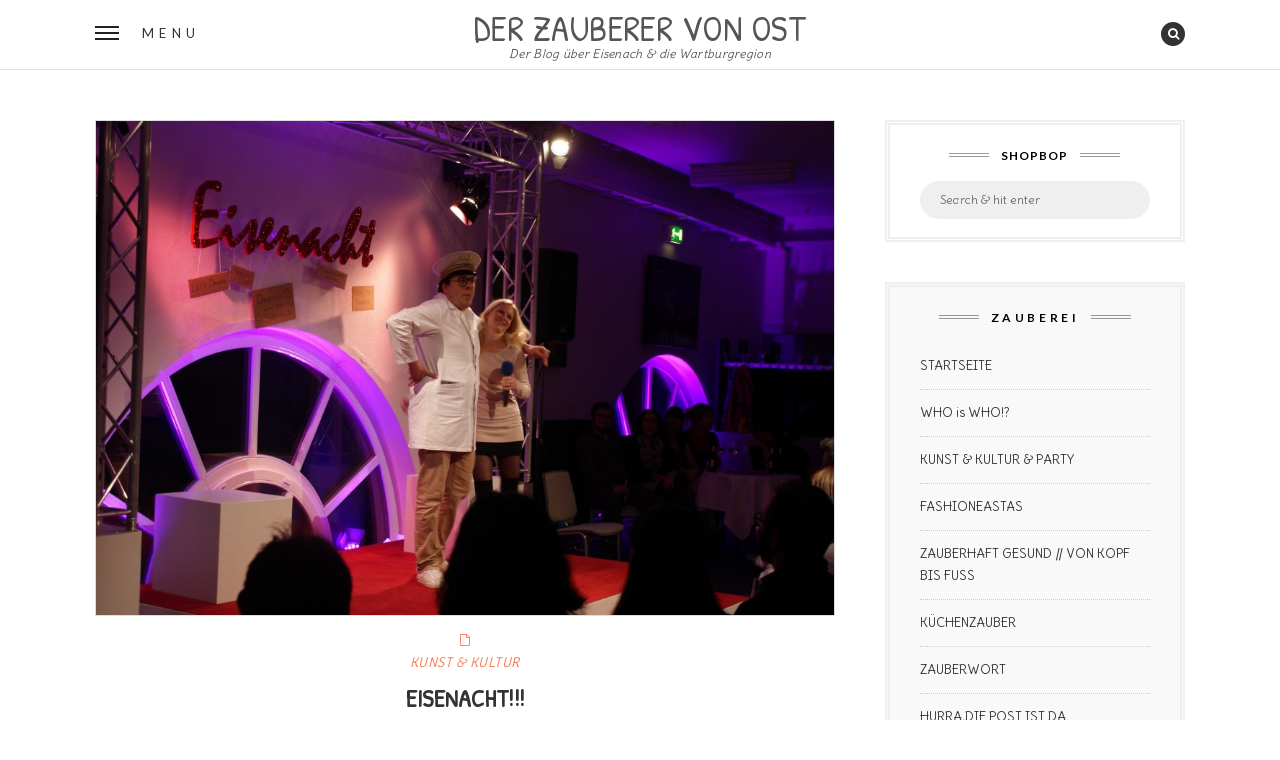

--- FILE ---
content_type: text/html; charset=utf-8
request_url: https://www.google.com/recaptcha/api2/anchor?ar=1&k=6Le7NUMUAAAAAMRt-vl0-1qCk3yYFGTVZS3rZvCa&co=aHR0cHM6Ly93d3cuZGVyemF1YmVyZXJ2b25vc3QuY29tOjQ0Mw..&hl=en&v=PoyoqOPhxBO7pBk68S4YbpHZ&theme=light&size=normal&anchor-ms=20000&execute-ms=30000&cb=rlb3frhgomsr
body_size: 49102
content:
<!DOCTYPE HTML><html dir="ltr" lang="en"><head><meta http-equiv="Content-Type" content="text/html; charset=UTF-8">
<meta http-equiv="X-UA-Compatible" content="IE=edge">
<title>reCAPTCHA</title>
<style type="text/css">
/* cyrillic-ext */
@font-face {
  font-family: 'Roboto';
  font-style: normal;
  font-weight: 400;
  font-stretch: 100%;
  src: url(//fonts.gstatic.com/s/roboto/v48/KFO7CnqEu92Fr1ME7kSn66aGLdTylUAMa3GUBHMdazTgWw.woff2) format('woff2');
  unicode-range: U+0460-052F, U+1C80-1C8A, U+20B4, U+2DE0-2DFF, U+A640-A69F, U+FE2E-FE2F;
}
/* cyrillic */
@font-face {
  font-family: 'Roboto';
  font-style: normal;
  font-weight: 400;
  font-stretch: 100%;
  src: url(//fonts.gstatic.com/s/roboto/v48/KFO7CnqEu92Fr1ME7kSn66aGLdTylUAMa3iUBHMdazTgWw.woff2) format('woff2');
  unicode-range: U+0301, U+0400-045F, U+0490-0491, U+04B0-04B1, U+2116;
}
/* greek-ext */
@font-face {
  font-family: 'Roboto';
  font-style: normal;
  font-weight: 400;
  font-stretch: 100%;
  src: url(//fonts.gstatic.com/s/roboto/v48/KFO7CnqEu92Fr1ME7kSn66aGLdTylUAMa3CUBHMdazTgWw.woff2) format('woff2');
  unicode-range: U+1F00-1FFF;
}
/* greek */
@font-face {
  font-family: 'Roboto';
  font-style: normal;
  font-weight: 400;
  font-stretch: 100%;
  src: url(//fonts.gstatic.com/s/roboto/v48/KFO7CnqEu92Fr1ME7kSn66aGLdTylUAMa3-UBHMdazTgWw.woff2) format('woff2');
  unicode-range: U+0370-0377, U+037A-037F, U+0384-038A, U+038C, U+038E-03A1, U+03A3-03FF;
}
/* math */
@font-face {
  font-family: 'Roboto';
  font-style: normal;
  font-weight: 400;
  font-stretch: 100%;
  src: url(//fonts.gstatic.com/s/roboto/v48/KFO7CnqEu92Fr1ME7kSn66aGLdTylUAMawCUBHMdazTgWw.woff2) format('woff2');
  unicode-range: U+0302-0303, U+0305, U+0307-0308, U+0310, U+0312, U+0315, U+031A, U+0326-0327, U+032C, U+032F-0330, U+0332-0333, U+0338, U+033A, U+0346, U+034D, U+0391-03A1, U+03A3-03A9, U+03B1-03C9, U+03D1, U+03D5-03D6, U+03F0-03F1, U+03F4-03F5, U+2016-2017, U+2034-2038, U+203C, U+2040, U+2043, U+2047, U+2050, U+2057, U+205F, U+2070-2071, U+2074-208E, U+2090-209C, U+20D0-20DC, U+20E1, U+20E5-20EF, U+2100-2112, U+2114-2115, U+2117-2121, U+2123-214F, U+2190, U+2192, U+2194-21AE, U+21B0-21E5, U+21F1-21F2, U+21F4-2211, U+2213-2214, U+2216-22FF, U+2308-230B, U+2310, U+2319, U+231C-2321, U+2336-237A, U+237C, U+2395, U+239B-23B7, U+23D0, U+23DC-23E1, U+2474-2475, U+25AF, U+25B3, U+25B7, U+25BD, U+25C1, U+25CA, U+25CC, U+25FB, U+266D-266F, U+27C0-27FF, U+2900-2AFF, U+2B0E-2B11, U+2B30-2B4C, U+2BFE, U+3030, U+FF5B, U+FF5D, U+1D400-1D7FF, U+1EE00-1EEFF;
}
/* symbols */
@font-face {
  font-family: 'Roboto';
  font-style: normal;
  font-weight: 400;
  font-stretch: 100%;
  src: url(//fonts.gstatic.com/s/roboto/v48/KFO7CnqEu92Fr1ME7kSn66aGLdTylUAMaxKUBHMdazTgWw.woff2) format('woff2');
  unicode-range: U+0001-000C, U+000E-001F, U+007F-009F, U+20DD-20E0, U+20E2-20E4, U+2150-218F, U+2190, U+2192, U+2194-2199, U+21AF, U+21E6-21F0, U+21F3, U+2218-2219, U+2299, U+22C4-22C6, U+2300-243F, U+2440-244A, U+2460-24FF, U+25A0-27BF, U+2800-28FF, U+2921-2922, U+2981, U+29BF, U+29EB, U+2B00-2BFF, U+4DC0-4DFF, U+FFF9-FFFB, U+10140-1018E, U+10190-1019C, U+101A0, U+101D0-101FD, U+102E0-102FB, U+10E60-10E7E, U+1D2C0-1D2D3, U+1D2E0-1D37F, U+1F000-1F0FF, U+1F100-1F1AD, U+1F1E6-1F1FF, U+1F30D-1F30F, U+1F315, U+1F31C, U+1F31E, U+1F320-1F32C, U+1F336, U+1F378, U+1F37D, U+1F382, U+1F393-1F39F, U+1F3A7-1F3A8, U+1F3AC-1F3AF, U+1F3C2, U+1F3C4-1F3C6, U+1F3CA-1F3CE, U+1F3D4-1F3E0, U+1F3ED, U+1F3F1-1F3F3, U+1F3F5-1F3F7, U+1F408, U+1F415, U+1F41F, U+1F426, U+1F43F, U+1F441-1F442, U+1F444, U+1F446-1F449, U+1F44C-1F44E, U+1F453, U+1F46A, U+1F47D, U+1F4A3, U+1F4B0, U+1F4B3, U+1F4B9, U+1F4BB, U+1F4BF, U+1F4C8-1F4CB, U+1F4D6, U+1F4DA, U+1F4DF, U+1F4E3-1F4E6, U+1F4EA-1F4ED, U+1F4F7, U+1F4F9-1F4FB, U+1F4FD-1F4FE, U+1F503, U+1F507-1F50B, U+1F50D, U+1F512-1F513, U+1F53E-1F54A, U+1F54F-1F5FA, U+1F610, U+1F650-1F67F, U+1F687, U+1F68D, U+1F691, U+1F694, U+1F698, U+1F6AD, U+1F6B2, U+1F6B9-1F6BA, U+1F6BC, U+1F6C6-1F6CF, U+1F6D3-1F6D7, U+1F6E0-1F6EA, U+1F6F0-1F6F3, U+1F6F7-1F6FC, U+1F700-1F7FF, U+1F800-1F80B, U+1F810-1F847, U+1F850-1F859, U+1F860-1F887, U+1F890-1F8AD, U+1F8B0-1F8BB, U+1F8C0-1F8C1, U+1F900-1F90B, U+1F93B, U+1F946, U+1F984, U+1F996, U+1F9E9, U+1FA00-1FA6F, U+1FA70-1FA7C, U+1FA80-1FA89, U+1FA8F-1FAC6, U+1FACE-1FADC, U+1FADF-1FAE9, U+1FAF0-1FAF8, U+1FB00-1FBFF;
}
/* vietnamese */
@font-face {
  font-family: 'Roboto';
  font-style: normal;
  font-weight: 400;
  font-stretch: 100%;
  src: url(//fonts.gstatic.com/s/roboto/v48/KFO7CnqEu92Fr1ME7kSn66aGLdTylUAMa3OUBHMdazTgWw.woff2) format('woff2');
  unicode-range: U+0102-0103, U+0110-0111, U+0128-0129, U+0168-0169, U+01A0-01A1, U+01AF-01B0, U+0300-0301, U+0303-0304, U+0308-0309, U+0323, U+0329, U+1EA0-1EF9, U+20AB;
}
/* latin-ext */
@font-face {
  font-family: 'Roboto';
  font-style: normal;
  font-weight: 400;
  font-stretch: 100%;
  src: url(//fonts.gstatic.com/s/roboto/v48/KFO7CnqEu92Fr1ME7kSn66aGLdTylUAMa3KUBHMdazTgWw.woff2) format('woff2');
  unicode-range: U+0100-02BA, U+02BD-02C5, U+02C7-02CC, U+02CE-02D7, U+02DD-02FF, U+0304, U+0308, U+0329, U+1D00-1DBF, U+1E00-1E9F, U+1EF2-1EFF, U+2020, U+20A0-20AB, U+20AD-20C0, U+2113, U+2C60-2C7F, U+A720-A7FF;
}
/* latin */
@font-face {
  font-family: 'Roboto';
  font-style: normal;
  font-weight: 400;
  font-stretch: 100%;
  src: url(//fonts.gstatic.com/s/roboto/v48/KFO7CnqEu92Fr1ME7kSn66aGLdTylUAMa3yUBHMdazQ.woff2) format('woff2');
  unicode-range: U+0000-00FF, U+0131, U+0152-0153, U+02BB-02BC, U+02C6, U+02DA, U+02DC, U+0304, U+0308, U+0329, U+2000-206F, U+20AC, U+2122, U+2191, U+2193, U+2212, U+2215, U+FEFF, U+FFFD;
}
/* cyrillic-ext */
@font-face {
  font-family: 'Roboto';
  font-style: normal;
  font-weight: 500;
  font-stretch: 100%;
  src: url(//fonts.gstatic.com/s/roboto/v48/KFO7CnqEu92Fr1ME7kSn66aGLdTylUAMa3GUBHMdazTgWw.woff2) format('woff2');
  unicode-range: U+0460-052F, U+1C80-1C8A, U+20B4, U+2DE0-2DFF, U+A640-A69F, U+FE2E-FE2F;
}
/* cyrillic */
@font-face {
  font-family: 'Roboto';
  font-style: normal;
  font-weight: 500;
  font-stretch: 100%;
  src: url(//fonts.gstatic.com/s/roboto/v48/KFO7CnqEu92Fr1ME7kSn66aGLdTylUAMa3iUBHMdazTgWw.woff2) format('woff2');
  unicode-range: U+0301, U+0400-045F, U+0490-0491, U+04B0-04B1, U+2116;
}
/* greek-ext */
@font-face {
  font-family: 'Roboto';
  font-style: normal;
  font-weight: 500;
  font-stretch: 100%;
  src: url(//fonts.gstatic.com/s/roboto/v48/KFO7CnqEu92Fr1ME7kSn66aGLdTylUAMa3CUBHMdazTgWw.woff2) format('woff2');
  unicode-range: U+1F00-1FFF;
}
/* greek */
@font-face {
  font-family: 'Roboto';
  font-style: normal;
  font-weight: 500;
  font-stretch: 100%;
  src: url(//fonts.gstatic.com/s/roboto/v48/KFO7CnqEu92Fr1ME7kSn66aGLdTylUAMa3-UBHMdazTgWw.woff2) format('woff2');
  unicode-range: U+0370-0377, U+037A-037F, U+0384-038A, U+038C, U+038E-03A1, U+03A3-03FF;
}
/* math */
@font-face {
  font-family: 'Roboto';
  font-style: normal;
  font-weight: 500;
  font-stretch: 100%;
  src: url(//fonts.gstatic.com/s/roboto/v48/KFO7CnqEu92Fr1ME7kSn66aGLdTylUAMawCUBHMdazTgWw.woff2) format('woff2');
  unicode-range: U+0302-0303, U+0305, U+0307-0308, U+0310, U+0312, U+0315, U+031A, U+0326-0327, U+032C, U+032F-0330, U+0332-0333, U+0338, U+033A, U+0346, U+034D, U+0391-03A1, U+03A3-03A9, U+03B1-03C9, U+03D1, U+03D5-03D6, U+03F0-03F1, U+03F4-03F5, U+2016-2017, U+2034-2038, U+203C, U+2040, U+2043, U+2047, U+2050, U+2057, U+205F, U+2070-2071, U+2074-208E, U+2090-209C, U+20D0-20DC, U+20E1, U+20E5-20EF, U+2100-2112, U+2114-2115, U+2117-2121, U+2123-214F, U+2190, U+2192, U+2194-21AE, U+21B0-21E5, U+21F1-21F2, U+21F4-2211, U+2213-2214, U+2216-22FF, U+2308-230B, U+2310, U+2319, U+231C-2321, U+2336-237A, U+237C, U+2395, U+239B-23B7, U+23D0, U+23DC-23E1, U+2474-2475, U+25AF, U+25B3, U+25B7, U+25BD, U+25C1, U+25CA, U+25CC, U+25FB, U+266D-266F, U+27C0-27FF, U+2900-2AFF, U+2B0E-2B11, U+2B30-2B4C, U+2BFE, U+3030, U+FF5B, U+FF5D, U+1D400-1D7FF, U+1EE00-1EEFF;
}
/* symbols */
@font-face {
  font-family: 'Roboto';
  font-style: normal;
  font-weight: 500;
  font-stretch: 100%;
  src: url(//fonts.gstatic.com/s/roboto/v48/KFO7CnqEu92Fr1ME7kSn66aGLdTylUAMaxKUBHMdazTgWw.woff2) format('woff2');
  unicode-range: U+0001-000C, U+000E-001F, U+007F-009F, U+20DD-20E0, U+20E2-20E4, U+2150-218F, U+2190, U+2192, U+2194-2199, U+21AF, U+21E6-21F0, U+21F3, U+2218-2219, U+2299, U+22C4-22C6, U+2300-243F, U+2440-244A, U+2460-24FF, U+25A0-27BF, U+2800-28FF, U+2921-2922, U+2981, U+29BF, U+29EB, U+2B00-2BFF, U+4DC0-4DFF, U+FFF9-FFFB, U+10140-1018E, U+10190-1019C, U+101A0, U+101D0-101FD, U+102E0-102FB, U+10E60-10E7E, U+1D2C0-1D2D3, U+1D2E0-1D37F, U+1F000-1F0FF, U+1F100-1F1AD, U+1F1E6-1F1FF, U+1F30D-1F30F, U+1F315, U+1F31C, U+1F31E, U+1F320-1F32C, U+1F336, U+1F378, U+1F37D, U+1F382, U+1F393-1F39F, U+1F3A7-1F3A8, U+1F3AC-1F3AF, U+1F3C2, U+1F3C4-1F3C6, U+1F3CA-1F3CE, U+1F3D4-1F3E0, U+1F3ED, U+1F3F1-1F3F3, U+1F3F5-1F3F7, U+1F408, U+1F415, U+1F41F, U+1F426, U+1F43F, U+1F441-1F442, U+1F444, U+1F446-1F449, U+1F44C-1F44E, U+1F453, U+1F46A, U+1F47D, U+1F4A3, U+1F4B0, U+1F4B3, U+1F4B9, U+1F4BB, U+1F4BF, U+1F4C8-1F4CB, U+1F4D6, U+1F4DA, U+1F4DF, U+1F4E3-1F4E6, U+1F4EA-1F4ED, U+1F4F7, U+1F4F9-1F4FB, U+1F4FD-1F4FE, U+1F503, U+1F507-1F50B, U+1F50D, U+1F512-1F513, U+1F53E-1F54A, U+1F54F-1F5FA, U+1F610, U+1F650-1F67F, U+1F687, U+1F68D, U+1F691, U+1F694, U+1F698, U+1F6AD, U+1F6B2, U+1F6B9-1F6BA, U+1F6BC, U+1F6C6-1F6CF, U+1F6D3-1F6D7, U+1F6E0-1F6EA, U+1F6F0-1F6F3, U+1F6F7-1F6FC, U+1F700-1F7FF, U+1F800-1F80B, U+1F810-1F847, U+1F850-1F859, U+1F860-1F887, U+1F890-1F8AD, U+1F8B0-1F8BB, U+1F8C0-1F8C1, U+1F900-1F90B, U+1F93B, U+1F946, U+1F984, U+1F996, U+1F9E9, U+1FA00-1FA6F, U+1FA70-1FA7C, U+1FA80-1FA89, U+1FA8F-1FAC6, U+1FACE-1FADC, U+1FADF-1FAE9, U+1FAF0-1FAF8, U+1FB00-1FBFF;
}
/* vietnamese */
@font-face {
  font-family: 'Roboto';
  font-style: normal;
  font-weight: 500;
  font-stretch: 100%;
  src: url(//fonts.gstatic.com/s/roboto/v48/KFO7CnqEu92Fr1ME7kSn66aGLdTylUAMa3OUBHMdazTgWw.woff2) format('woff2');
  unicode-range: U+0102-0103, U+0110-0111, U+0128-0129, U+0168-0169, U+01A0-01A1, U+01AF-01B0, U+0300-0301, U+0303-0304, U+0308-0309, U+0323, U+0329, U+1EA0-1EF9, U+20AB;
}
/* latin-ext */
@font-face {
  font-family: 'Roboto';
  font-style: normal;
  font-weight: 500;
  font-stretch: 100%;
  src: url(//fonts.gstatic.com/s/roboto/v48/KFO7CnqEu92Fr1ME7kSn66aGLdTylUAMa3KUBHMdazTgWw.woff2) format('woff2');
  unicode-range: U+0100-02BA, U+02BD-02C5, U+02C7-02CC, U+02CE-02D7, U+02DD-02FF, U+0304, U+0308, U+0329, U+1D00-1DBF, U+1E00-1E9F, U+1EF2-1EFF, U+2020, U+20A0-20AB, U+20AD-20C0, U+2113, U+2C60-2C7F, U+A720-A7FF;
}
/* latin */
@font-face {
  font-family: 'Roboto';
  font-style: normal;
  font-weight: 500;
  font-stretch: 100%;
  src: url(//fonts.gstatic.com/s/roboto/v48/KFO7CnqEu92Fr1ME7kSn66aGLdTylUAMa3yUBHMdazQ.woff2) format('woff2');
  unicode-range: U+0000-00FF, U+0131, U+0152-0153, U+02BB-02BC, U+02C6, U+02DA, U+02DC, U+0304, U+0308, U+0329, U+2000-206F, U+20AC, U+2122, U+2191, U+2193, U+2212, U+2215, U+FEFF, U+FFFD;
}
/* cyrillic-ext */
@font-face {
  font-family: 'Roboto';
  font-style: normal;
  font-weight: 900;
  font-stretch: 100%;
  src: url(//fonts.gstatic.com/s/roboto/v48/KFO7CnqEu92Fr1ME7kSn66aGLdTylUAMa3GUBHMdazTgWw.woff2) format('woff2');
  unicode-range: U+0460-052F, U+1C80-1C8A, U+20B4, U+2DE0-2DFF, U+A640-A69F, U+FE2E-FE2F;
}
/* cyrillic */
@font-face {
  font-family: 'Roboto';
  font-style: normal;
  font-weight: 900;
  font-stretch: 100%;
  src: url(//fonts.gstatic.com/s/roboto/v48/KFO7CnqEu92Fr1ME7kSn66aGLdTylUAMa3iUBHMdazTgWw.woff2) format('woff2');
  unicode-range: U+0301, U+0400-045F, U+0490-0491, U+04B0-04B1, U+2116;
}
/* greek-ext */
@font-face {
  font-family: 'Roboto';
  font-style: normal;
  font-weight: 900;
  font-stretch: 100%;
  src: url(//fonts.gstatic.com/s/roboto/v48/KFO7CnqEu92Fr1ME7kSn66aGLdTylUAMa3CUBHMdazTgWw.woff2) format('woff2');
  unicode-range: U+1F00-1FFF;
}
/* greek */
@font-face {
  font-family: 'Roboto';
  font-style: normal;
  font-weight: 900;
  font-stretch: 100%;
  src: url(//fonts.gstatic.com/s/roboto/v48/KFO7CnqEu92Fr1ME7kSn66aGLdTylUAMa3-UBHMdazTgWw.woff2) format('woff2');
  unicode-range: U+0370-0377, U+037A-037F, U+0384-038A, U+038C, U+038E-03A1, U+03A3-03FF;
}
/* math */
@font-face {
  font-family: 'Roboto';
  font-style: normal;
  font-weight: 900;
  font-stretch: 100%;
  src: url(//fonts.gstatic.com/s/roboto/v48/KFO7CnqEu92Fr1ME7kSn66aGLdTylUAMawCUBHMdazTgWw.woff2) format('woff2');
  unicode-range: U+0302-0303, U+0305, U+0307-0308, U+0310, U+0312, U+0315, U+031A, U+0326-0327, U+032C, U+032F-0330, U+0332-0333, U+0338, U+033A, U+0346, U+034D, U+0391-03A1, U+03A3-03A9, U+03B1-03C9, U+03D1, U+03D5-03D6, U+03F0-03F1, U+03F4-03F5, U+2016-2017, U+2034-2038, U+203C, U+2040, U+2043, U+2047, U+2050, U+2057, U+205F, U+2070-2071, U+2074-208E, U+2090-209C, U+20D0-20DC, U+20E1, U+20E5-20EF, U+2100-2112, U+2114-2115, U+2117-2121, U+2123-214F, U+2190, U+2192, U+2194-21AE, U+21B0-21E5, U+21F1-21F2, U+21F4-2211, U+2213-2214, U+2216-22FF, U+2308-230B, U+2310, U+2319, U+231C-2321, U+2336-237A, U+237C, U+2395, U+239B-23B7, U+23D0, U+23DC-23E1, U+2474-2475, U+25AF, U+25B3, U+25B7, U+25BD, U+25C1, U+25CA, U+25CC, U+25FB, U+266D-266F, U+27C0-27FF, U+2900-2AFF, U+2B0E-2B11, U+2B30-2B4C, U+2BFE, U+3030, U+FF5B, U+FF5D, U+1D400-1D7FF, U+1EE00-1EEFF;
}
/* symbols */
@font-face {
  font-family: 'Roboto';
  font-style: normal;
  font-weight: 900;
  font-stretch: 100%;
  src: url(//fonts.gstatic.com/s/roboto/v48/KFO7CnqEu92Fr1ME7kSn66aGLdTylUAMaxKUBHMdazTgWw.woff2) format('woff2');
  unicode-range: U+0001-000C, U+000E-001F, U+007F-009F, U+20DD-20E0, U+20E2-20E4, U+2150-218F, U+2190, U+2192, U+2194-2199, U+21AF, U+21E6-21F0, U+21F3, U+2218-2219, U+2299, U+22C4-22C6, U+2300-243F, U+2440-244A, U+2460-24FF, U+25A0-27BF, U+2800-28FF, U+2921-2922, U+2981, U+29BF, U+29EB, U+2B00-2BFF, U+4DC0-4DFF, U+FFF9-FFFB, U+10140-1018E, U+10190-1019C, U+101A0, U+101D0-101FD, U+102E0-102FB, U+10E60-10E7E, U+1D2C0-1D2D3, U+1D2E0-1D37F, U+1F000-1F0FF, U+1F100-1F1AD, U+1F1E6-1F1FF, U+1F30D-1F30F, U+1F315, U+1F31C, U+1F31E, U+1F320-1F32C, U+1F336, U+1F378, U+1F37D, U+1F382, U+1F393-1F39F, U+1F3A7-1F3A8, U+1F3AC-1F3AF, U+1F3C2, U+1F3C4-1F3C6, U+1F3CA-1F3CE, U+1F3D4-1F3E0, U+1F3ED, U+1F3F1-1F3F3, U+1F3F5-1F3F7, U+1F408, U+1F415, U+1F41F, U+1F426, U+1F43F, U+1F441-1F442, U+1F444, U+1F446-1F449, U+1F44C-1F44E, U+1F453, U+1F46A, U+1F47D, U+1F4A3, U+1F4B0, U+1F4B3, U+1F4B9, U+1F4BB, U+1F4BF, U+1F4C8-1F4CB, U+1F4D6, U+1F4DA, U+1F4DF, U+1F4E3-1F4E6, U+1F4EA-1F4ED, U+1F4F7, U+1F4F9-1F4FB, U+1F4FD-1F4FE, U+1F503, U+1F507-1F50B, U+1F50D, U+1F512-1F513, U+1F53E-1F54A, U+1F54F-1F5FA, U+1F610, U+1F650-1F67F, U+1F687, U+1F68D, U+1F691, U+1F694, U+1F698, U+1F6AD, U+1F6B2, U+1F6B9-1F6BA, U+1F6BC, U+1F6C6-1F6CF, U+1F6D3-1F6D7, U+1F6E0-1F6EA, U+1F6F0-1F6F3, U+1F6F7-1F6FC, U+1F700-1F7FF, U+1F800-1F80B, U+1F810-1F847, U+1F850-1F859, U+1F860-1F887, U+1F890-1F8AD, U+1F8B0-1F8BB, U+1F8C0-1F8C1, U+1F900-1F90B, U+1F93B, U+1F946, U+1F984, U+1F996, U+1F9E9, U+1FA00-1FA6F, U+1FA70-1FA7C, U+1FA80-1FA89, U+1FA8F-1FAC6, U+1FACE-1FADC, U+1FADF-1FAE9, U+1FAF0-1FAF8, U+1FB00-1FBFF;
}
/* vietnamese */
@font-face {
  font-family: 'Roboto';
  font-style: normal;
  font-weight: 900;
  font-stretch: 100%;
  src: url(//fonts.gstatic.com/s/roboto/v48/KFO7CnqEu92Fr1ME7kSn66aGLdTylUAMa3OUBHMdazTgWw.woff2) format('woff2');
  unicode-range: U+0102-0103, U+0110-0111, U+0128-0129, U+0168-0169, U+01A0-01A1, U+01AF-01B0, U+0300-0301, U+0303-0304, U+0308-0309, U+0323, U+0329, U+1EA0-1EF9, U+20AB;
}
/* latin-ext */
@font-face {
  font-family: 'Roboto';
  font-style: normal;
  font-weight: 900;
  font-stretch: 100%;
  src: url(//fonts.gstatic.com/s/roboto/v48/KFO7CnqEu92Fr1ME7kSn66aGLdTylUAMa3KUBHMdazTgWw.woff2) format('woff2');
  unicode-range: U+0100-02BA, U+02BD-02C5, U+02C7-02CC, U+02CE-02D7, U+02DD-02FF, U+0304, U+0308, U+0329, U+1D00-1DBF, U+1E00-1E9F, U+1EF2-1EFF, U+2020, U+20A0-20AB, U+20AD-20C0, U+2113, U+2C60-2C7F, U+A720-A7FF;
}
/* latin */
@font-face {
  font-family: 'Roboto';
  font-style: normal;
  font-weight: 900;
  font-stretch: 100%;
  src: url(//fonts.gstatic.com/s/roboto/v48/KFO7CnqEu92Fr1ME7kSn66aGLdTylUAMa3yUBHMdazQ.woff2) format('woff2');
  unicode-range: U+0000-00FF, U+0131, U+0152-0153, U+02BB-02BC, U+02C6, U+02DA, U+02DC, U+0304, U+0308, U+0329, U+2000-206F, U+20AC, U+2122, U+2191, U+2193, U+2212, U+2215, U+FEFF, U+FFFD;
}

</style>
<link rel="stylesheet" type="text/css" href="https://www.gstatic.com/recaptcha/releases/PoyoqOPhxBO7pBk68S4YbpHZ/styles__ltr.css">
<script nonce="wz_vkCqPj8KyyPDkYczyNQ" type="text/javascript">window['__recaptcha_api'] = 'https://www.google.com/recaptcha/api2/';</script>
<script type="text/javascript" src="https://www.gstatic.com/recaptcha/releases/PoyoqOPhxBO7pBk68S4YbpHZ/recaptcha__en.js" nonce="wz_vkCqPj8KyyPDkYczyNQ">
      
    </script></head>
<body><div id="rc-anchor-alert" class="rc-anchor-alert"></div>
<input type="hidden" id="recaptcha-token" value="[base64]">
<script type="text/javascript" nonce="wz_vkCqPj8KyyPDkYczyNQ">
      recaptcha.anchor.Main.init("[\x22ainput\x22,[\x22bgdata\x22,\x22\x22,\[base64]/[base64]/[base64]/[base64]/[base64]/UltsKytdPUU6KEU8MjA0OD9SW2wrK109RT4+NnwxOTI6KChFJjY0NTEyKT09NTUyOTYmJk0rMTxjLmxlbmd0aCYmKGMuY2hhckNvZGVBdChNKzEpJjY0NTEyKT09NTYzMjA/[base64]/[base64]/[base64]/[base64]/[base64]/[base64]/[base64]\x22,\[base64]\\u003d\x22,\x22wpbDnsK7wpXDksKAwrXClxRuKxzDkcOIYcKmAUl3woJfwq/[base64]/Dt23DgXZOw7fCr8KqMsOKVsKYYU3DosO7fsOHwofCtgrCqQ5uwqLCvsKew6/ChWPDvS3DhsOQK8KmBUJ9J8KPw4XDu8K0woU5w6TDocOidsO2w7BwwowgcT/DhcKmw4YhXxBtwoJSFwjCqy7CnRfChBlrw7oNXsKNwpnDohpwwpt0OUDDvzrCl8KRDVFzw4U3VMKhwrkORMKRw7Y4B13CslrDvBBbwqfDqMKow5kyw4d9DgXDrMOTw5PDmRM4wrLCqj/DkcOkGmdSw6JfMsOAw6JzFMOCWsKrRsKvwpDCqcK5wr0/BMKQw7sYMwXCmxEnJHvDhD1Va8KlHsOyNg8fw4hXwrXDrsOBS8OIw5LDjcOEUsO/b8O8V8KRwqnDmEvDogYNTBE8wpvCq8KbNcKvw6zClcK3NlgfVVNxAMOYQ2XDmMOuJF7Cp3QnZ8K8wqjDqMOrw6BRdcKqHcKCwoUgw6IjawjCpMO2w57CpsKIbz4yw7Q2w5DCvMKgcsKqBcO7ccKLGcKFM3YGwoEtVV0DFj7CrEJlw5zDjx1Vwq9mPyZ6UsOqGMKEwrc/GcK8NDUjwrsLRcO1w40LUsO1w5l8w5E0CAfDk8O+w7J2C8Kkw7pCacOJSwbCt1XCqmbCoBrCjg7CkTtrQcOtbcOow4Y9ORgxHsKkwrjCjjYrU8KWw490DcK9HcOFwp4nwr09wqQ6w63Dt0TCmcOXeMKCNMOmBi/DkMKrwqRdPFbDg35dw6dUw4LDgGEBw6I1e1VOT1PClyA1FcKTJMKcw6hqQ8OGw5XCgMOIwosTIwbCmsKSw4rDncKOY8K4CwZwLmMEwpAZw7cXw7ViwrzCqw/CvMKfw4oWwqZ0OMODKw3Clh1MwrrCucOswo3CgRHCjUUQVcKNYMKML8OZd8KRO3XCngchEys+WFzDjhtiwpzCjsOkf8Kpw6oAVMO8NsKpPsKNTlhfeyRPDS/DsHIBwq5pw6vDo0tqf8KPw63DpcOBOMKmw4xBI08XOcOQwrvChBrDtRrClMOmXmdRwqojwp0wXMKaTx3Ct8O4w7HCmQHCl2tgw6LDuHzDoX/CtwpJwpzDn8OAw7Yrw58xacKwJmrCjcKINcOuwpDDhAYCwqfDrsK0Jxs3dsONZ0M9QMO/VV3Dg8OMw5XDl11iHjglw7TCpsOpw4RSwoPDggXCjXZKw7zCjCJiwpNRbxUlSnXDk8KPw63ChMKYw4cbIALCkiN1wrlNNMKGd8Kgwq/DjTw9RAzCo37DmFw/w5wZw73DnTR+XEt5MsK3w5Vbw5BUwoQuw5bDhWPCvRXCjsK+wrDDtks5Z8Kxwq/ClS4VWsOTw7bCv8K8w53DlEnCgxxEXMOtIcK4OMKSw4HDncOGKTFpwozCusOXTjcGH8KnChPCv2hVwox2TlFRbsOwd2nCiXrCp8OePsOtDiPComQCUcK5R8KIw7fCnng0c8KXwqzCrMO5w4/Dpg1vw4pgHcO9w7giLUrDlyhVN0Jhw6JTwoQdT8O6HAF0VcKsfWbDh3wqZ8Okw64sw6vCr8O1d8K8w5jDqMKKw6AQMw3CksKkw7XCnG/CtFwXwo0+w7Yyw4vDrELCk8OTK8KDw5pOP8KfU8KIwpE3M8Osw6VZw5jDvsKnw7PCiQ/[base64]/Cr8KwcDwyfMKwAMKlw5XDg14Bw5tjw6vCkjLDm1lmCcKMwrobw5wkK2LCocOQbUXDtCZBZ8KeGWHDpHrDqlrDmRJpZMKMNcO3w6bDl8K/[base64]/Dp3XCvGBEw7Qhd8KvbMOtw5LCv8KXKVLDlMOJwqnDhsKUw6Rcw5RzV8K4wrbCt8KMw4DDtWrCt8KvNCpNY0vDnMO9wowqLyo2wozDnn1abMKCw4cKSMKCUmnClBXCsUrDt2MvJQnDj8OmwppMFcOBPhvCicKHOU57wqvDvsKrwo/DjE3DlFxqw60QLcKjBsOEZSkwwqrCiTvDqsOwBFvDskxjwqXDmMKgwqY1CMOJX2PCvcK4bW/CtkRKV8OMN8K1wrTDtcKlf8KeOsODJWpUwpfCsMKswrHDnMKsGHfDjsOWw5xWJ8K9w4XDhMKHw7JtPiDCp8K/[base64]/Q8OHDF9DWXpwSsORT8OCw4R5w4PCvMKTw6HChMOXw6XCvUQKeTM5Kidkagcywp7CisOaP8OhCi7CoDvDicOdwpPDkxnDoMOuwpB3CgDCnyRHwrR2H8OWw6QYwrVJLlTDiMKBUcKrwqFWeiYfw4bCmMO/OBTCgMOcw5TDmBLDiMKZAHUpwq4Vw5wmUMKXwqpHEnfCuzRGw7IpS8OyVk7CnRjCumrDkVheXMKDPMOXLMOkJcOcNsOvw6YlHF9KFhfCo8KsRjfDtMKPwoTDmx/[base64]/aMKcbl5hWA7DjMK0JTfDskYtwrzCrnIRw503HXhQXy9wwpPCpcKXODIIwpLCqlN/[base64]/CpkvCj8K5K8OHK2BMQ8KnEcOdwqbDq1rCmcOwA8KoY3jCvMOhwprDrcK5FRXCqcOpfMK1wp9twrPDkcOhwoDCuMOKYh7Chn7CrcKbwq8Cwp7DrsOyNhQzU1YTwqTDvlVIcnPCtXFow4jDpMKmw5BEEsOxw5sFwp9jwqdBaTXCjsKtw6x7dsKPwq0aTMKDwp5Zwr/CohlMO8KvwozCjsOYw75ZwrbDmx/[base64]/DtcOQZUjDnVLCusOQVsO/[base64]/CvygdeQbCm8KJwrMRQcOBwp9dwr8BA8OtTzQDKMOJw49TGWc8wowoccOHwrEswoFVJsO8TjrDkcOHw4Mxw73CisOWKsKpwrNEZ8KeVUXDk2XCjUjCqXNfw65ccCdeYR/DskYKMMOqwpJvw5TCocORwpvCtAsALcOobsOZdUBmM8Ozw4gbwqzCiRYNwrYvwpUYwrrDhg0KPjd3QMKLwqXCrhzCg8KzwqjCpj7CrX/[base64]/CocKsGBh4ccKaScKZXsKHwojCvcOlw78sdsKVAMOiw74vDXTDhMKEcnzCtR1Iwrlsw6lKEHHDm09ywr0icRjDswbCq8OEwowCw74gD8KFJMKGccO+asOawpDDsMOvw4HDoFMXw4AQcl18cSk3L8KrbMKtBMK8XsOzXgoTwrkcwr/[base64]/DuTdwHj9fw7dgwqQhw51BNTTDv1/ConJBwpNXw4AMw6Z5w7TDinvDn8KPwrjDscKJVDt4w7vDnxHDq8KjwpbCnRTDvEMEfUZow6/CrhrDsQR1FcOzfcO3w7Q0MMKXwpLCsMKsJcOkBXxFGiYpYcKfbcK/wpVeNGvCv8OWwr4sBQgAw5poe0rCi3HDvWA7w63DtsKPEg3CpTEqe8OBMcOVw5HDtk86woVrw5vCjV9MH8O8woPCr8OewozCusKKwrB4HsKQwosDwpvDpBt2UUwmF8KEwqbDq8ONwoPCn8OPLy85fFFdKcKdwpYVw7tYwrnDmMO/w4bCs2lYw4RvwpTDpMKVw5fDisK1PxV7wqIKFBYQwpLDsARHw4dLw4XDscK/wrgYG1knNcOjw65/[base64]/DmFXDpsKXBDYceU/CkMOFTcKNckLCvnfCp8OjwrM0wqPDvUnDmDVWw5HDrTrCpwzDjsKQWMKdwpbDjQYRJ3fDpnIiAsKJTsOVW1UCX3rDmmcZbWDCoRIMw5VYwoXCi8OeScO3w4PCncOdw4XDoX5sdcO1ZGXCsFtiw5/CusK8fFcbfsODwpo2w6t4UR/CncKADsKgFEjCh2zCo8Kow6N/JykRUFVPwodQwqAow47DqMKtw7jCuSXCmypVb8Kgw4gjKRzCpMOnwolKChJFwroVK8KIWDPCmDUYw7TDsDzCn2gKenQvHzLDtlQUwpPDqcOvOhB4HcK/wqRJQsK3w6rDlFYKFG88TsOmRMKTwrzDi8OnwpZdw57DohTDuMK+w4g6w7VpwrFeaUjCqEkCw53DrV/CnsKVDcOnw5s3wpPCvcKaZ8O5PcKBwrB/ZmnCvxw3CsKlXsO/MMKPwqooBGDCh8O/[base64]/DocOaN8KnfhnDtsKpWD3CncOGK8O3a2HCgwnDvw7DjCpjVMKTw7pjw4DCusK2w5jCnn/CtElPGjpNLUNkVcKhMQ5mw6nDmMKeCgVAJMKrDgZLw7bDtMOewpl6w5HDln3DswHCmMKHBz7DjVU9CjJSI3MUw54Ww7HCoX3CvMOYwqLCp1QswqPCrltVwq7Cki9/OwLCqzzDuMKiw6Y3w6XCvsO8w5rDlsKUw7dZYCQOfsKQOnoQw4nCt8OgDsOkLMO/McKzw5fChSsMAcO9N8OUwodiwoDDs27DqkjDkMKuw4PCiU9oZsK+Tm9YGy7CscOqwoIOw6bCtMKsEVbCrTkSOcONwqV7w6Q1wqM+woPDpsOEQlvDv8KEwpXCsVLCh8KGScOywoJgw5PDjk7CncKVBMKYfFVjDMK+wq/Dm2hkQcKkNcOTwqMnTMOeF0skPMOefcO5w4fCmGRaO1xTw6/Dl8Khf2zCt8KLw7jDkSzCvHzCkFTCtjtpwpTCtMKNw5/DlCgWVVBQwohtfcKhwroqwp3DvzfDqgXDvnh/eBzDpMKHw4TDt8OOVA7DkCHCgFXDuHbCiMK9QMKkOsKtwolMKMK/w495Q8KFwqkuS8Oyw410XHN6dkbCm8O+ED7DlBnDqnbDtCjDkmxXDcKkZVMTw63Co8KAw6l4wpFwMMO+Gx3CpDrCmMKIwqxwY3/CisOaw7YRVcOFwq/DhsKVc8OHwqXCmBU7wrbClUZjDsOfwrvCv8OoE8K7LcO/w4gtP8Ktw7xdPMOAwrnDiyfCscKqLxzClMKBQ8K6H8OHw5HDssOlRw7Di8OvwpbCgsO2UsKWw7PDu8O+w7xfwqkQCjgxw4N/aFVqUifDm2DDscOyAcK/Z8OFwoURQMK6H8KIw54gwpvCvsKAw7/DlArDjMOGWMKtbCtQfB7DusOBQMOKw63DjMOpwqNew4vDlAkRLUrChAgcH1sRC2oew7QJPsO7wplgIwzCljPDjsODwoxYwoFtPcKCa0/[base64]/Dj0DDnMKTJVvDgMKJwrzDu8Onwq7DrxcLQWIGw5FFwpTCi8KGw5QqBcKfwr/DgBkqwrHClVvDsGbDuMKNw6wEw6oJYFp2wo9POMKKwpwwT17CrwvChFB/wotrw5B5M3TDhkPDusOXwo07HcOKwonDp8O/[base64]/[base64]/NcOLw6kdw5M0d8KvRQsXSEJ3woVTw57Cv1s4wovCmcOCBiXDtcO9w77DosKHw53Cp8Kfw5YxwoJfw4TCu3pfwoHCmFk3w5fCisKrwrJ5w6/CtzIbwrfCrU3CksKpwo4rw4pbQMOXL3BQwozDmUvCg2bDiEbDs3LCvsKYI1Fhw7QcwpjCnEbCscOqw5VRwoprMcK8wpvDksKcw7TCqSQzw5jDiMK8K10dwpvClg5qRnJ0w7DCrUQ5AEjCrHvCl2HCv8K/wrHDgzTDvF7DtcKaIAlxwrvDv8ONwoTDnMOMEcKdwoQfcQ3DphcPwp/CsnEpXsKRQ8KgDAPCtcO0fMODUcOJwq5jw5HCskfCqMOQcsK+fMK/wrsnL8O7w6VCwpnDgMOCUmwjecKrw5ZmVsKCeHvCucOYwrZMRsOgw4bCmy3Cqwckwp4Lwqh8fcKnc8KRCxTDmllpeMKiwpHCjMKAw63DvcKCw4rDoyjCgUfCgcK2w6jCkMKPw67DggnDoMKfRMOaSCfDjsOWwrfCr8Oewq7DmcKFwrUrVMOPwqx5HVUxwowzw78mG8O/w5bDlQXDvMOiwpfCp8OlCkNmwqgewpnCkMKbwqZ3NcKmAFLDjcOywrnDrsOjw5fClS/DvybCpsKPw4TDnMKSw5guwo1oBsO9wqELwrR+TcOzwpQwcMOJw4NpU8ODwphkw45Cw7fCvjzDsBrCgWPCksOLF8KCw5sJw6jDjMO+BcOsBT9NJcKPWRxVTcOjNMK+cMO0P8OywqDDrmPDtsKOw53CoAbCvCUYViTCiXsEw483w7ElwoXDkjHDlT/[base64]/Mx5Jw60/KcOJVMK9P2IHG13Ch17DgMKlW8OHKsOOB0PClcKvS8OlQHjCjDPDhMKcBsOowprDkykMWxUpw4PDsMKIw5LDtMOmw7/ChMK0Twlzw4LDhlnDicOjwp4vVlTCj8OiYgFrwpHDksKkw6IOw5/CsxsBwo4HwpdJNG7CkQhawqzDkcOxFsKvw41sIQFMHBXCtcKzFUvCsMOTKE4ZwpTCsHBUw6HDg8OQW8O/w4fCt8OocEgoDsOLwqMzDsOTTAQ+YsONwqXCqMOdw4jDt8KtIMKSwoB3LsK8wpHCkkrDq8O5UF/DjgQTwo9/[base64]/DMKGdMOAecO6w4V+w7Vrw7FQw6rClQgsw6nCosKgw6paNcKKPRjCr8OCCjzDkX/Dg8OOw4PDqjc8wrXCvcODSMKta8O0wq9xZ2VFwqrDr8O1woRKYGvCk8OQwrbCpUEAw5jDi8OAV07DkMOGDzjClcOPLDXDrEpAwqPCuizCmnMJw5c4VcKfGxkkwpTChcKPw4jDqcKxw7HDjUpPMcKOw7/CiMKcE2hYw5vDsiRIwprDkEtCwoTDh8KFKD/Dm0XChMOKKUNJwpXCgMOTwrxwwo/[base64]/[base64]/Ch8OMRcOnccKWPMK1w5AkBj50bEXCvR3Ck2hawq3Dsl5aJ8K8wq/DqcOxwpoww540wozCtMK/w6fDhsOjL8OOw4rDkMOpw60NdADCuMKQw5/CmcODEj/Dv8O8wrHDvsKGfhfDu0J/[base64]/DlMO0wpkuw4vDohpjCsOEw6J0w7HDhcKCwrvDtGcQw47CrMK9wqovwrpZIMOjw7/[base64]/CgMOhAjR+wr7CskvCkiIfPAzCn0InJTrDvGvDgh97BHHCusOnw63Cgz7CvHQSJ8Ofw59+JcOfwpMgw7/Dg8OcciVAwqPDvV3CuEnDulDCmVgZacOeHsOzwpkcwp7DjDx+wobCvsKuw6PDrRjChlMTHBjCoMOpw6BcPFhGFsKGw6bCuBbDhDRAcSzDmsK9w7HCu8O5ecOUw6fCsShzw59dYFwjOibDo8OmasOdw6dbw7HDlyTDn2bCtndYZsOZQE47ZHB8VMKBAcO/w5TChynDlcOTw5ZxwqPDtBHDvcOdccO0BcOqCHxZcGU2w7kGc1rCiMKCUUx2w4/DhURtfsKpR3PDgDDDqkkrecOIAXfCgcODwoDCuSoZwqvDjVJCC8OPKlt9X1vCkMKawrhRZWjDksOpw6/CosKpw7YtwqXCu8Obw4bDsSDDs8KXw5LCmjDCjMKXw7LDpMO4Mk/DrsKKO8OvwqIVG8KbLMOGOsKOGlohwrIhEcOTJmvChUbDgHzDj8OKew7CjnTDtcOEwoHDqX3ChcOmwokvbGg8wqZow6clwo7Cn8KXZcK5KMOCIhLCrMK0bcOZViNpwovDpMKdwqbDoMKBwojDnsKqw55Zwo/CgMOjacOBO8OYw61KwpYXwoAQAHfDsMOzaMO2w4wRw6JzwocYKylyw49Fw7dZC8O4LGBtwrbDnsOKw7TDgMKbbDvDoSvDoX/[base64]/[base64]/w6MdFRUEwoN6Jx4jwpHDlsOsHsKtw6PCl8OJw4klAMKWNWtYwroCe8OHw64/w5IdJ8K7w614w5IswqzChsOPVS7DpyzCusO0w7rCo315JMKCw7/Drw0wGnLDv0Uyw7F4IMOow7xAfnrDmsKsfAk0w49YWsOMw5rDqcK8HsK8aMKBw7nDosKCVAdXwpQAeMK2SMOdwrbDmVjClcO8wpzCnBAWIcKGB0PCuVoaw6FheHFVwoXDu1pbw6jCgsO8w4ARBMKywrrCn8KjGcOTwrrDssOZwqvCmDbCn1Rxaw7Dh8KfDU5Swr/DpMKXwrRcw73DlcOVwrLCqEZRSVwQwqMKw4bCggUDw6UEw44Ew5jCl8O2GMKsK8O9wojCjsKgwqjCm1Baw4DCgMKKUS0oF8K/ezHCpCzDlhbCoMKtDcKTw4HDq8KhdkXCpsO6w4d4PMOIw4vDkmfCnMKSGU7Do3fCvgnDlG/[base64]/[base64]/DtsOXK0kfIHhLwrEiwro1CsOuw6o1wrDDoGJywobCllVEwo/CvQ5YF8O4w7nDlMKOw7LDuidjGkrCnMKYYTpLdMKIIj7Cjm7Cv8OmREPCrTY6BlvDox/Cl8OVwrjDhcOELnPCiCUWwojCpHgzwoTChcKPwohPwqPDuCJ2WAvDoMOhw7FuHsOZwrXDvVbDpcOETxbCqRVowqLCqcKIwr4mwpwpMsKSEG1zC8KQwpkyZcOHUcOZwo/CicOSw5vDhTlJPsKxT8K/YxjCpWB2woQHwoAWQMOuwrTChQTCqFFJSsKuQ8O5wqMRN14xGR8GeMK2wqLChAHDusK3w4rCrw4cIQBsZRpTwqZQw6zDmypswoLDr0vCo3XDmsKaJsOYDcORwoVtVX/DnMKjBw7DrcOvwpXDiwzDjUMWwojCgCQKwpLDrgXCicOTw7JJw43DkMOew7UZwrgow7gIw7EdJcOpAsOyFxLDmsK0FgUWVcO9wpUqw4/DjjjCgDx9wrzCg8O7wqE6GMOjBibDqMOJB8KBfgjCrwfDvsK7D31lBBjCgsO8QUHDgcOCwqjDnlHCtQvDv8OAwq92FWQHVsOFf0kCw5c6wqByVMKNw7dzWmXDuMOdw5DDtsK5SMOVwphvWRzClnPCgsKiScKuw7/DncK7wqTCp8OuwqjCkXdrwowhRWDCgzh3ezLDmxjDr8K3w6HCt0sQwqpewoYYwoQ9SMKKDcO/AiLDlMKcwrN5Lxxve8OJMDJ6WcKmwoZCNMOJJ8OVR8KOdQXDpVZyLsOIw5BHwpnDtMKRwpbDgMOJbRgrwqRlPcOqwqbDrcKJcsKmCMOMwqFjw4dHw57DoXnCg8OrFUJIK3HDo07DiTAjaHtYbl/DkwjDi2TDkMO9ehcdbMKpwpLDuAjDqxHDusONwrPCvMODw494w5B2XGfDtEfCuB/DvxLChwzChcOZGsKRVsKRw4TDj2Yxf0/[base64]/Dt8OLwrbCncKCwpUYwodsXSNGCF/CjQLCoXnDlXbCicKMccO+WcObUn3Dh8KRWw3DrE1HYXbDvsKSDsOWwpowPk4pS8OPd8KXwo80VsK8w4LDp1NpMjHCtDl3wqoQwqPCr1bDqyNmw4FDwqfCiXzCncKvV8KEworClAh/wqjDqmpwNcKQcUAgw5NUw7Egw6V1wrtBasOpGcOxVcOxYsOoA8ORw6XDqhPCtVbClcKiwpzDiMKVIXzDrU0Jwr3CscKJwr/CkcKcOgNEwrhfwozDgTwZK8Oiw6jCm08KwpxUwrRqS8OPwr7Dv2gJRlpfbsKjHcOhw7czFMOeBUbDtsKAZcOaM8OLwqYvdcOoeMK2w49ITwfCsCnDhhY4w4hsUUfDoMKmcsK/woQ3WsK/[base64]/DtSAfVMOVw4AjwoZfwq9cw40zwq8xwoV9F1Ikw51Gw6BQG0HDtsKCPsKLecKfY8KjZcO3WEzDvgI9w5RCXwjCjMOiLCM7RMKwegvCpcOMTcOiwoXDu8K/Ag7ClsK4EErDnsKnw7LDmsK1wqM4RMODwrA+BFjCjADCnG/CnMOnesKqL8Ond2ZZwoXDrlBRwpHCqXNjfsKewpEXCHx3wp3CicOcOMKSBy0Pb1nDocKaw7R/w6LDrGjCtVjCuBnDm1lww6bDgMOww7MKD8OIw6DCm8K0w7syGcKaw5rCuMKeEcKIOMOrw5tpRxVawq/DmEDDm8OsWcOswp4NwqxXQMO2a8OiwoQWw6oRYxHDjBx2w7PCsA9Vw7UaNy7ChMKJw6zCvVzCsBl4YcOgYy3CrsOfwqPCgsOTwq/[base64]/[base64]/[base64]/CtSt2w5PCvgXCiMOKwroLwrgdXmhHZ8Ohw75wBnxYw7HDvSguw5HDn8ORaztswpQyw5PDvsKIH8ONw7DDmEtYw53DksOXIGvCkMKcw7jCuzk/Gn5Mw7JLEMK6ZCnClDbDjsKbc8K3KcKmw7vDgDXCrcKlWsKqw4zCgsKoBsKdw41lw43Djxd8VsKEwoN2EwLClWbDicKnworDr8O8w7Vnwp/CkF9nYMODw7BKwpRfw59ew47CjMK0AMKLwp3DrsKDV1U2SFnDokBWKcK1wqsMKV08f2DDiATDtMKdw5Z2PcKDw55LfsO4w7bClcKHH8KAwoBpwqJWwqnDtG3CmjTCjMO/[base64]/P8OTNg1XwonCuQPDsFsowo3DjBMyw4vDpsKrX3gzGsOOFjNnd1bDpMKBWcKuw6vDhMK/VgkgwqdNEcKVWsO2AMOTQ8OOM8OIwrjDvsOiUUrCkE19w4TCq8KHM8K0w6ZDwp/DpMO1dGBxUMO8w7PCjcOxcxsuVsO/wqVpwp7DkCnCjMOGwpMAd8KFWMKjLcKHwrLClMODcFFAw6I0w6YuwpvCrmjDgcKgPsOnwrjDpQJdw7JTwo9Fw45swqzDik3DhFHCvnN0w4PCo8OFwozDjXvCgsOAw5bDh3nCkhrCmwfDgsOWXE/DmznDpcOqwrPCtsK7K8KwfMKgFsOFHcOZw6LCvMO7wqnCv0E6JBoGV25Cb8KKBsOnwqjDrsO7wpxHw7PDsmosCsKeU3FKJcOaDXlqw6E5wq8Lb8K3RMOFV8KScMOfRMKTw4EaJVTDr8OswqwRbcKpw5Byw5/DlyLCicOFw5TDjsKywo/DmsKyw6EKwpILYMOOwp0QUy3Dl8KcPcKUwqlVwovCkFnDk8Kbw4jDhH/[base64]/wqfDkMK+wrFUCGVsLsOiSsKmwo8dwp1qwp4ZTMKRwqRQw4YMwoYHw7zDnsONPMOnRQx0w4rCusKCA8OuLjfCqMOEw4nDgMKxwpwGX8KXw5DCggLDmcKRw7/DlMOyZsKLwqnDr8OEIsKMw6jDicOtTcKZwr9wIsO3wrbCg8OSJsO+KcONWyvDsSBNw4hswrfDtMK1I8K8wrLCq1FDwrvCn8KSwpNURTLChcOTeMKTwqjCvivCnBUkwpcOwp8Bw41PfRnDjlVVwpnDv8OLdsOBPWbCq8O2woYkw7zDughkwrFhHBfCuW/CvT9jwoQ6wqF+w4IGbVHCjMKiw48kVVZAW1Y4QkJ2ZMOoJwwAw79vw7fCgcORw4RlOEMEw78/[base64]/DljnCvmMQW8OMITUzwpIOwrjDnSrCmsOLwq98RMOjQTrDvijClsKFcHfCg3jCrhQyQMOJX38iGVHDl8Ofw6QxwqwzC8O7w5PCgWHDvMOxw64UworCg1PDuRE3TBPCk18IYsKVNMK/FcO+csO2HsKHS2DCp8K5PsOuwoPDncKbJsKLw5dgAFXCk2nDlyrCuMOBw6pZAGTCsBDCgHJewpJBw7d/w6VxM2tcwpUtNcOzw7lawql/NWDDjMOEw7XDo8KgwqoMdF/[base64]/DrcK+IEHCjHvCpsOgwrBkTDkww6dUw7NFw7XCncOcw4fDqcK1VsOUXWMew5o2wpRtw4Qdw5HDicO0YzLCicOQeyPCoGvDtgzDs8KCwpnCssOkDMKOUcOkwpgvbsOBfMK8wpISI37DpW7Dt8OFw7/DvAICCcKhw6gibUhOWGIrwqzCrnDCiT82KF7CtEfCp8KYwpbDqMO2wpjDqFZswqnDjmDDvMOnw4HDgFdsw519AcOZw6DCiEEpwr/[base64]/w55sw6/[base64]/[base64]/wpHDgx1gQcOHwq86HAAdwqtpw7s2I8K1w6Qlwq9WL1ZBwqgabMK0wofCgcO/w7ABdcOxw5fDhsKDwoR4IWbCq8O+R8KzVB3DuXAIw7TDvRrCrShBw4nCqMKbNcKTCA3CvMK3wpYyFsKWw7TCjzN5wqECZ8KUfMORwrrChsODHMKuw41GAsO9Z8OcA2QvwrjDvy/CsTLDjgXDmHvCsjs+dUhfAUVlwpXCv8Ojw6hzfMKGTMKzwqjDt1LCt8KDwpcIAMOiTnNSwpoQw4YIaMOBIHYvw7V2OsKxVcOXYhzCnkZQVMOjA2TDsStqAsO3dsOJwqFTCMOcD8OhSMOtw4UvFiQAan/CgE/CiRHCuUE2PgbCvcOxwq7DpcOnLx3DoD/CkcOWw4PDpi7Du8O7wo1lPy/CplFmFGfCrsOOVlJqw5rCiMKuVGlAX8KpUkXCgMKVZEvCqMK8w5RVaGkdPsOgIMKfMC9xYH7DgiPCmiA2wpjDvcKpw7IbTQDClAtaDMKawpnCuSLCkSXCnMKLcsOxwrxEAcKBAV5twrJJMMONBzdEwo3CpXMzfmZowq/Drlcrwqc1w7pBfV0KDcKqw4Rnw49CA8K3w5Q9MsKLOsKRHSjDl8OsRSNMw5/Cg8ODYiMiN3bDlcK0w7BDISonw44MwovCncK4ccOyw7suw7LDiF/ClMKYwpzDqcO0RcOHRsOYw7TDhMKnFsKaZMKxw7bDrzDDoHzCp2d9KATCusO1wrbDljDCkMOXwrFdw6XCjFcBw5/DsVc/ecK9cnzDsRvDsCPDjGXCjsKkw60AZsKge8OAMcKSPcOPwoHCs8OIw6FYwo4jw4t5XnzDplXDmMKNPMOSw6wiw4HDigzDpsOHBGUXO8ORGcKtKU7ClcOGcRQHM8OdwrRMEQ/DqEhVwpswb8K2Nlp0w5vDnX/DisO9wrtCTsOKwoPCvlwgw7pIfsORHTjCnnfDlnE6diLCvMOiwqDDoRQDOENLDMOUwop0wr4fw5/DpHIdHy3CtBHDnsKaTQHDusONwp9yw6U+wrEpwotsdcKCTEJNbsO+woDCo2gkw43DhcOEwp9CVsK5J8Opw4QjwoXCrCzCncKIw4XCgsKDwpl/w7HCscOhZBlPw6HCisKcw5E6ecO5YRw3w68KfWzDscOsw49kXcO5K31Rw6DCkC1ifjNLBsOKwrLDnmdbw4cnQcOuEMOnworDq3vCoBbClMO/cMOjYzfCmcKQw67ClGckw5Fgw40udcKzwr0WCRHCuRYKbBF0T8Kbwp/[base64]/CvjRQw4d0wobCoMKrwrDCiHFpHcKzw4fCo8KMDMOzDMOow6Y8wqPCosOsScOlY8OzQMKbdRjCmwdEw57DnsKWw6DDnDLCucKjw7hzNi/DhH9JwrxnOV/[base64]/CoUnCni/Cul3Cqilww5o6a8OVasKGw7YBUcK3wpfCp8KAw7o3XkrDpMO7O09bA8OKZsKndHzCgk/CqsOZw7YhGR3ChAdOwpAeGcOPLFxRwpXCocOSbcKHwpfCiglzVsKwZFswWcKTbBPDrsKCb1/[base64]/CqmbDhDAqwpUIwqHDmkfCqGhaO8OTw57DslnDnMKgMT/Cvy12wrrDrsKEwohtwpkoBsOSwrfDkcOgeGpScQDCrSgRw5YxwrJGW8K9w4jDssOaw5Mow74ycX8cbgLCr8OoE1rDn8K+b8K2DmrCh8KJw7jCrMOfE8Ojw4I0dSgGwq3DpcOCRHHCpsO7w4LDk8O5wpgLAsK1Z0MgAG52KsOuS8KRZMKQXGXCmx3DucK/[base64]/[base64]/ComHDmhgBwp04w7wswrXDgAlww7MCH8OfZCdqdyDDhsOLPBjCuMOVw6NswqNfw5jCh8OcwqUUXcOOw50pWSzDv8KZwrU4wqE+LMOXwo1OcMKpwpvDmHDDhH/Cq8OewpZ7eXN0w71GXcKcQyUHwoM+FcKjw4zCgH1lFcKuGMKrXsKPBMO2PADDkl7Dh8KPRsK7AG94w4JhAiXDusKMwpIzXMKFOsKtwo/[base64]/CnsO/TcOJK8KNwr3CtT8oYcK1wp0ow7rCpi45ecOiw6o8wozDhMKdw7VSwoEuPBd/w5sqNRfCtsKNwpcPw4fDhwc6wpYWSGFkY0/Chm5zwqHDt8K+N8KbHsOKeSjCgcKfw4jDgMKlwqVCwqdJFTjCoX7DoxhiwofDt0M+JUjDqEd/e0MowozDscKuw6l6w5jDkcKxOcO0NMOjJsKUYxNlwoTDgxPCoj3DghnChmTCr8OiCMOgXC0FIk9VacOnw75Fw4tjXcK/wrbDsVIgQxkIw7vCiTcLexfCkwMmwqXCoUQZK8KaMMKuwoLDpmoWwp0uw63DgcKywqzDuGQPwoVdw754wqXDuAYBw4c3HTw8w68uNMOrw4XDsVE9w6syYsOzwr/CgMOLwqfCpXx2RlBUMw/DkMOgZCHCpAxvIcOaOsOYwqEow4TCkMOZMkUmacKdc8OWZ8OPw5VSwpPDocO7esKdKMO8w7FCTSFMw70Owrp2WRINWn/DsMKiLWzDn8KgwrXCnUrDo8KDwqHDggpTfwIzw4fDncK1HUEywqRaFAANBjzCi0h/wpbCisO/[base64]/Dm8OqWTQaX1d7a2liUxJawr96w5TCkQk2w74xw4Aawo49w7kIw7A0woocw6bDhFbCswhOw77DpEJQDAc4cXslwqhOMVUubGnCgMOfw7LDgXnCkmXDjizCqic2EVpQSMONwr/[base64]/DmDg1AEUaK8OHYSLCu2rDjUAGcgMacMO5wobDoMO9WMKYw44dNcKEFsKHwrYAwogvRsOSw6IewoLDv38WTyA/wpXClS/DoMK2PV7CnMKCwocmwr/CjQnDrA4fw7NQW8Kjwromwog/IGnCsMKSw7Iow6fDjyrChXhQJV7DtcOiIVk3wod9wodMQwLDkQ3DgMKfw4wYw5fDuB8Ow68lw59YGlvDnMKPwpocw5oPwqhbwox/[base64]/[base64]/Dp3FKwpgswo/CnX/[base64]/CpMKkw7kDKcKzw5DDgcKiBcKdwqjCscKiwqXCn3EQFcOhwpNhw7YNHsK9w5jDg8KQayzCl8KWagjCqMKWLz/CqMKvwq3CnVbDuyrCr8OVwqZlw6HCn8KpImbDiizCkFPDmcO9wpnDrk/Dj34Jw7oxOcOwQsOZw4bDkBPDnTPDrRDDhRdwJlo7wrcCwqXDgQcqYMOMLsOYw658fDUXw64UdzzDpyTDo8Oxw47DiMKLwqYkwr9uw4h7K8ODwo4HwovDqMKZw74Ww53Cg8K1YMKkScKyCMOGDhccw68Rw7chYMO9wqd+ATXDhsK/[base64]/[base64]/DuyzCvFHDvWfDtzMFwqPCssOZZ8KUw5YbwohOwrbCo8K/F1RxDT5dw5nDqMOew5Elw4zCkz/Cllt1X2HClMK+AxbDocK4W2DDucKjaW3DswzCq8OwWivCrAfDicKRw5pDSMO1W3NNw4IQwrDCqcOqwpFgWidrw6bDvMKwfsOTwpTDuMKrw4dTw65IABZsMVzDm8KlbTnCm8Ocwo7CtW/[base64]/[base64]/YMKMwqQPPsONw4xfwpBFflhSIHvDshtJfQRCw7xAwpXDk8KGwrDDtRtlwoRJwrgzPFoqwo/DsMOsW8OKRsKvdsK1V2EZwo9bw5/DnkXDsB7Cs3djKMK/[base64]/CvsKcKnvCjsOGdWDDgcKHAyjDkDxzwp/CqHI8wrzDhDRZATbDhcOiWUIHahx7wpDDrXN/MzMwwrFKMsO7woUgTcKxwq8aw4QqcMObwoLDt1YFwp/DjErDgMOubkXDrsK/[base64]/CswbCoMKKwr3DmFxLw7TCpWzDrCrCpcOwdCLCqEZlw6rCiiU4w4/CusKNw6bDgBPCvsOawpRYwobCnQvCuMKFEF44w4fCkmvDk8OzYMOQb8ONO0/Chm8rK8KxMMO6WyPDp8OOwpJKFH3CrV8kV8OEw6nDosKzD8OWIsOjL8K4w7jCoVTDnBXDvMKvU8KYwqAlwpbDmwg7Q3DCu0jCjnZbR149wr/DnxjCiMO+KTXCvMK9YcKHcMKqbUPCpcKqwqPDkcKGCyHChkDDq2hQw63Cu8KVw5DCsMKswqZ+YRzCpcKwwpwqMsOAw4PDsRDDusKiwp/CkkN4dMKLwpQ9MsO7wqvCrHoqDVXDmxU4w73DucOKw6E7bG/Cnw9JwqTCpHc6e1nDvDc0VMOKwok4B8O2THd7w5HCjMO1w7XDqcOOwqTDqFjDpMKSwrDCjhTCjMO3w6HCisOmw5xmUmTDpMKWw5fClsO0DAgrJFPDrsOfwpA0d8OtWcOQw6xQdcKBw5Nkwr7Ci8Kpw47ChcK+wrHCmGHDox/CsHrChsO7DsKnTMOWKcOAw4zDpMKUJmfCpx5Zwpcnw48rwq/ChsOEwr9/w6TDsnMxQCcXwqEVwpHDgR3CtRx1wpHCllhQdGPCjX5AwpHCphDDusOqRGo8HcOkw5/CgsKMw6Mha8KFwrXCnjXCjnjDvQEcw4lLR1IqwpAwwp5Yw6kXFMOtNhHDlcKCQUvDozDDqyrDn8OnQhwXwqTCgcOoeynDvMKdQcKdwrQFc8Oew6UWR3lNVg4HwqzCtsOrZsK/w6vDqsOlc8Opw6FJfcKGPhHCu0vCrjbCscKuwr7DmwESwq8aH8KUMcO5JsK6QcKafznDucKKwo4yJk3DthdHwqjDkRdzw6waQ3hVw6sUw5pAw4PCv8KCesKZYDEIw5coLMKjwozCssK8c3rCmkwNwqlmw63DrMOxHXLDk8K/f1bDscKIwoXCrsO7w7bCoMK6S8KOCnPDiMKfJcOiwo1oYADCisOdwrMiJcK8wp/DvkURSMOQJ8Kbwr/CtMOICQvDs8OpBMOgw67CiDnCmSrDtsO2MV0aw6HDnMOKYQU/w4BqwqU/FcKZwrUXbsKnw43CsijDmgYDDsOZw7rDsgMUw6fCijk4w4VPw79vw5srKQHDl1/CrxzChsOOZcOtTsK/w4DCjsKnwqQ6wpbDjMKnJsOKw5p1woJURRNIfxx+wq/DnsKKGiPDtMOCecKEDcOGK3LCvsOzwrLDmWs4fR/Ck8KkfcKNw5QGRTDDtk9QwpHDo2jCiXHDnsOPTMOAUXnDvj3CuE7DqsOBw4zCtsO4wo7DsQUawozDq8KCL8OEw5RcVsK7dsKXw7gRG8KxwoZlZMOdw7zCnzYGBj3Cr8OOQD1Kwql9woLCnsKbOcKHw6VRwrfCu8OOKVwHCcOFPMOowp/ClGHCp8KTw7PDpsOwPMODwrvDq8KqCAvDvMK0LcOnwpYaTTEJBMKVw7B5OsOswqfDqCDCjcK6XhHChCnDvcOPBMK4wqLCv8KcwpQewpYNw6UHwoE/wr3DqQpDw73DmcKAMDtRw506wrNNw6UMw6BbLsK1wr7CpQReA8KOIMOdw4TDjMKXGyzCoknCtMOpGcKEYHnCusO4wqPCqsOQWCfDkEEPwqIyw4zClkJvwpMoTVvDlMKEIMOxwoXChyMQwps/KCLCkHXCoiMIL8KhETXDugLDp3/DvMKwdcKEUUjDlMO3GygicMKLeWDCjsKFVsKwOQ\\u003d\\u003d\x22],null,[\x22conf\x22,null,\x226Le7NUMUAAAAAMRt-vl0-1qCk3yYFGTVZS3rZvCa\x22,0,null,null,null,1,[21,125,63,73,95,87,41,43,42,83,102,105,109,121],[1017145,217],0,null,null,null,null,0,null,0,1,700,1,null,0,\[base64]/76lBhnEnQkZtZDzAxnOyhAZr/MRGQ\\u003d\\u003d\x22,0,1,null,null,1,null,0,0,null,null,null,0],\x22https://www.derzauberervonost.com:443\x22,null,[1,1,1],null,null,null,0,3600,[\x22https://www.google.com/intl/en/policies/privacy/\x22,\x22https://www.google.com/intl/en/policies/terms/\x22],\x22eXeZ7ppQ0QtSqqlnXbwZBW/9LqwYoHe7DUDIM54CdQ4\\u003d\x22,0,0,null,1,1769000041685,0,0,[33,72,164,153],null,[38,226,6,40,127],\x22RC-NEHH-ZSGIG-nKQ\x22,null,null,null,null,null,\x220dAFcWeA6WTWx4dcMWQplfYaZGR5T4Xg3hmdOtKnLhzz_E46lktIPoTmavjKElPVMt1RPOSY47AeQdtyyTqPp9ZCHX6w5blZclfw\x22,1769082841559]");
    </script></body></html>